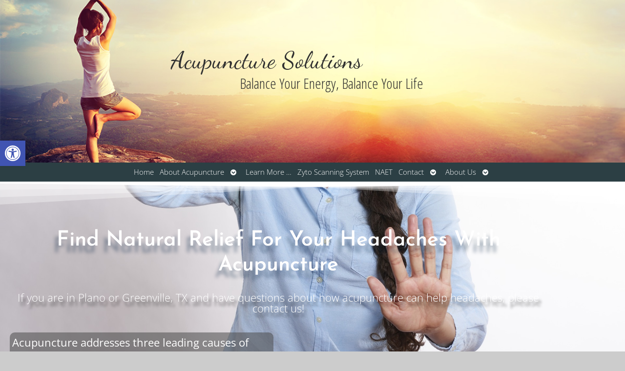

--- FILE ---
content_type: text/css
request_url: https://homokyacupuncture.com/wp-content/uploads/elementor/css/post-2871.css?ver=1769677326
body_size: 2326
content:
.elementor-2871 .elementor-element.elementor-element-4975f64f:not(.elementor-motion-effects-element-type-background), .elementor-2871 .elementor-element.elementor-element-4975f64f > .elementor-motion-effects-container > .elementor-motion-effects-layer{background-image:url("https://homokyacupuncture.com/wp-content/uploads/2019/10/upset-2681502_1920.jpg");background-position:center center;background-repeat:no-repeat;background-size:cover;}.elementor-2871 .elementor-element.elementor-element-4975f64f > .elementor-background-overlay{background-color:transparent;background-image:linear-gradient(180deg, #0c0c0c 0%, #ffffff 60%);opacity:0.74;mix-blend-mode:multiply;transition:background 0.3s, border-radius 0.3s, opacity 0.3s;}.elementor-2871 .elementor-element.elementor-element-4975f64f .elementor-background-overlay{filter:brightness( 100% ) contrast( 100% ) saturate( 100% ) blur( 0px ) hue-rotate( 0deg );}.elementor-2871 .elementor-element.elementor-element-4975f64f{transition:background 0.3s, border 0.3s, border-radius 0.3s, box-shadow 0.3s;padding:10% 0% 10% 0%;}.elementor-2871 .elementor-element.elementor-element-4975f64f > .elementor-shape-top svg{height:48px;}.elementor-2871 .elementor-element.elementor-element-4975f64f > .elementor-shape-bottom svg{height:48px;}.elementor-2871 .elementor-element.elementor-element-2acf7599 > .elementor-element-populated{margin:0% 0% 0% 0%;--e-column-margin-right:0%;--e-column-margin-left:0%;}.elementor-2871 .elementor-element.elementor-element-109cb4f{text-align:center;}.elementor-2871 .elementor-element.elementor-element-109cb4f .elementor-heading-title{font-family:"Josefin Sans", Sans-serif;font-size:43px;text-transform:capitalize;line-height:1.2em;text-shadow:-7px 14px 7px rgba(0,33,66,0.37);color:#ffffff;}.elementor-2871 .elementor-element.elementor-element-279bd247 > .elementor-widget-container{margin:0px 0px 0px 0px;padding:9px 9px 9px 9px;}.elementor-2871 .elementor-element.elementor-element-279bd247{text-align:center;}.elementor-2871 .elementor-element.elementor-element-279bd247 .elementor-heading-title{font-size:22px;font-weight:300;text-shadow:5px 9px 5px rgba(0,0,0,0.62);color:#ffffff;}.elementor-2871 .elementor-element.elementor-element-437ddfb3 > .elementor-widget-container{background-color:rgba(76,76,76,0.54);padding:5px 5px 5px 5px;border-radius:10px 10px 0px 10px;}.elementor-2871 .elementor-element.elementor-element-437ddfb3{text-align:start;font-family:"Open Sans", Sans-serif;font-size:22px;line-height:1.4em;color:#ffffff;}.elementor-bc-flex-widget .elementor-2871 .elementor-element.elementor-element-17857a7f.elementor-column .elementor-widget-wrap{align-items:center;}.elementor-2871 .elementor-element.elementor-element-17857a7f.elementor-column.elementor-element[data-element_type="column"] > .elementor-widget-wrap.elementor-element-populated{align-content:center;align-items:center;}.elementor-2871 .elementor-element.elementor-element-2e27422f .elementor-button{background-color:#78a1bb;font-size:32px;fill:#ffffff;color:#ffffff;}.elementor-2871 .elementor-element.elementor-element-756c80a9:not(.elementor-motion-effects-element-type-background), .elementor-2871 .elementor-element.elementor-element-756c80a9 > .elementor-motion-effects-container > .elementor-motion-effects-layer{background-color:#a5bf97;}.elementor-2871 .elementor-element.elementor-element-756c80a9{transition:background 0.3s, border 0.3s, border-radius 0.3s, box-shadow 0.3s;}.elementor-2871 .elementor-element.elementor-element-756c80a9 > .elementor-background-overlay{transition:background 0.3s, border-radius 0.3s, opacity 0.3s;}.elementor-2871 .elementor-element.elementor-element-4547b1f1{text-align:start;}.elementor-2871 .elementor-element.elementor-element-4547b1f1 .elementor-heading-title{font-family:"Josefin Sans", Sans-serif;font-size:28px;text-transform:capitalize;line-height:1.2em;text-shadow:-7px 14px 7px rgba(0,33,66,0.37);color:#ffffff;}.elementor-2871 .elementor-element.elementor-element-1e992568{padding:2% 0% 4% 0%;}.elementor-bc-flex-widget .elementor-2871 .elementor-element.elementor-element-328bb6f1.elementor-column .elementor-widget-wrap{align-items:center;}.elementor-2871 .elementor-element.elementor-element-328bb6f1.elementor-column.elementor-element[data-element_type="column"] > .elementor-widget-wrap.elementor-element-populated{align-content:center;align-items:center;}.elementor-2871 .elementor-element.elementor-element-1d9b5430{text-align:center;}.elementor-2871 .elementor-element.elementor-element-1d9b5430 .elementor-heading-title{font-family:"PT Serif Caption", Sans-serif;font-size:26px;font-weight:300;font-style:italic;line-height:1.3em;color:#78a1bb;}.elementor-2871 .elementor-element.elementor-element-7bfcdcc6{font-size:18px;line-height:1.6em;letter-spacing:-0.1px;}.elementor-2871 .elementor-element.elementor-element-4e9c33a0{font-size:10px;line-height:1.6em;}.elementor-bc-flex-widget .elementor-2871 .elementor-element.elementor-element-2e236cc.elementor-column .elementor-widget-wrap{align-items:flex-start;}.elementor-2871 .elementor-element.elementor-element-2e236cc.elementor-column.elementor-element[data-element_type="column"] > .elementor-widget-wrap.elementor-element-populated{align-content:flex-start;align-items:flex-start;}.elementor-2871 .elementor-element.elementor-element-2e236cc > .elementor-element-populated{padding:0px 0px 0px 0px;}.elementor-2871 .elementor-element.elementor-element-7e615178 img{border-radius:50% 50% 50% 50%;}.elementor-2871 .elementor-element.elementor-element-59188620:not(.elementor-motion-effects-element-type-background), .elementor-2871 .elementor-element.elementor-element-59188620 > .elementor-motion-effects-container > .elementor-motion-effects-layer{background-color:#fffdea;}.elementor-2871 .elementor-element.elementor-element-59188620 > .elementor-container{min-height:40vh;}.elementor-2871 .elementor-element.elementor-element-59188620{transition:background 0.3s, border 0.3s, border-radius 0.3s, box-shadow 0.3s;padding:3% 0% 3% 0%;}.elementor-2871 .elementor-element.elementor-element-59188620 > .elementor-background-overlay{transition:background 0.3s, border-radius 0.3s, opacity 0.3s;}.elementor-bc-flex-widget .elementor-2871 .elementor-element.elementor-element-7fa31589.elementor-column .elementor-widget-wrap{align-items:center;}.elementor-2871 .elementor-element.elementor-element-7fa31589.elementor-column.elementor-element[data-element_type="column"] > .elementor-widget-wrap.elementor-element-populated{align-content:center;align-items:center;}.elementor-2871 .elementor-element.elementor-element-40af3b60 img{border-radius:50% 50% 50% 50%;}.elementor-2871 .elementor-element.elementor-element-624d9f13 .elementor-heading-title{font-size:23px;line-height:1.2em;color:#4d7baf;}.elementor-2871 .elementor-element.elementor-element-303c6232 > .elementor-widget-container{padding:2% 2% 2% 2%;}.elementor-2871 .elementor-element.elementor-element-303c6232 .elementor-icon-list-items:not(.elementor-inline-items) .elementor-icon-list-item:not(:last-child){padding-block-end:calc(25px/2);}.elementor-2871 .elementor-element.elementor-element-303c6232 .elementor-icon-list-items:not(.elementor-inline-items) .elementor-icon-list-item:not(:first-child){margin-block-start:calc(25px/2);}.elementor-2871 .elementor-element.elementor-element-303c6232 .elementor-icon-list-items.elementor-inline-items .elementor-icon-list-item{margin-inline:calc(25px/2);}.elementor-2871 .elementor-element.elementor-element-303c6232 .elementor-icon-list-items.elementor-inline-items{margin-inline:calc(-25px/2);}.elementor-2871 .elementor-element.elementor-element-303c6232 .elementor-icon-list-items.elementor-inline-items .elementor-icon-list-item:after{inset-inline-end:calc(-25px/2);}.elementor-2871 .elementor-element.elementor-element-303c6232 .elementor-icon-list-item:not(:last-child):after{content:"";border-color:#d8d8d8;}.elementor-2871 .elementor-element.elementor-element-303c6232 .elementor-icon-list-items:not(.elementor-inline-items) .elementor-icon-list-item:not(:last-child):after{border-block-start-style:solid;border-block-start-width:1px;}.elementor-2871 .elementor-element.elementor-element-303c6232 .elementor-icon-list-items.elementor-inline-items .elementor-icon-list-item:not(:last-child):after{border-inline-start-style:solid;}.elementor-2871 .elementor-element.elementor-element-303c6232 .elementor-inline-items .elementor-icon-list-item:not(:last-child):after{border-inline-start-width:1px;}.elementor-2871 .elementor-element.elementor-element-303c6232 .elementor-icon-list-icon i{color:#78a1bb;transition:color 0.3s;}.elementor-2871 .elementor-element.elementor-element-303c6232 .elementor-icon-list-icon svg{fill:#78a1bb;transition:fill 0.3s;}.elementor-2871 .elementor-element.elementor-element-303c6232{--e-icon-list-icon-size:30px;--icon-vertical-offset:0px;}.elementor-2871 .elementor-element.elementor-element-303c6232 .elementor-icon-list-icon{padding-inline-end:20px;}.elementor-2871 .elementor-element.elementor-element-303c6232 .elementor-icon-list-item > .elementor-icon-list-text, .elementor-2871 .elementor-element.elementor-element-303c6232 .elementor-icon-list-item > a{font-size:20px;line-height:1.4em;}.elementor-2871 .elementor-element.elementor-element-303c6232 .elementor-icon-list-text{color:#4d3f4f;transition:color 0.3s;}.elementor-2871 .elementor-element.elementor-element-5297c0a8 .elementor-button{background-color:#acbea3;font-size:32px;fill:#ffffff;color:#ffffff;}.elementor-2871 .elementor-element.elementor-element-105ec82c:not(.elementor-motion-effects-element-type-background), .elementor-2871 .elementor-element.elementor-element-105ec82c > .elementor-motion-effects-container > .elementor-motion-effects-layer{background-color:#00325b;}.elementor-2871 .elementor-element.elementor-element-105ec82c > .elementor-background-overlay{background-image:url("https://homokyacupuncture.com/wp-content/uploads/2019/10/jj-ying-7JX0-bfiuxQ-unsplash.jpg");background-repeat:no-repeat;background-size:cover;opacity:0.7;mix-blend-mode:screen;transition:background 0.3s, border-radius 0.3s, opacity 0.3s;}.elementor-2871 .elementor-element.elementor-element-105ec82c .elementor-background-overlay{filter:brightness( 71% ) contrast( 86% ) saturate( 100% ) blur( 0px ) hue-rotate( 0deg );}.elementor-2871 .elementor-element.elementor-element-105ec82c{transition:background 0.3s, border 0.3s, border-radius 0.3s, box-shadow 0.3s;padding:5% 0% 7% 0%;}.elementor-2871 .elementor-element.elementor-element-105ec82c > .elementor-shape-top .elementor-shape-fill{fill:#ffffff;}.elementor-2871 .elementor-element.elementor-element-105ec82c > .elementor-shape-top svg{height:49px;}.elementor-2871 .elementor-element.elementor-element-105ec82c > .elementor-shape-bottom .elementor-shape-fill{fill:#fedd8a;}.elementor-2871 .elementor-element.elementor-element-105ec82c > .elementor-shape-bottom svg{height:48px;}.elementor-2871 .elementor-element.elementor-element-4670d23a img{border-style:solid;border-width:8px 8px 8px 8px;border-color:#acbea3;border-radius:100% 100% 100% 100%;}.elementor-2871 .elementor-element.elementor-element-6a93ee59{text-align:center;}.elementor-2871 .elementor-element.elementor-element-6a93ee59 .elementor-heading-title{font-size:23px;line-height:1.2em;mix-blend-mode:screen;color:#fed875;}.elementor-2871 .elementor-element.elementor-element-b45867{font-size:18px;line-height:1.4em;color:#ffffff;}.elementor-2871 .elementor-element.elementor-element-4aa728e img{border-style:solid;border-width:8px 8px 8px 8px;border-color:#acbea3;border-radius:100% 100% 100% 100%;}.elementor-2871 .elementor-element.elementor-element-2edb9a96{text-align:center;}.elementor-2871 .elementor-element.elementor-element-2edb9a96 .elementor-heading-title{font-size:22px;line-height:1.2em;mix-blend-mode:screen;color:#fed875;}.elementor-2871 .elementor-element.elementor-element-21742c6d{font-size:18px;line-height:1.4em;color:#ffffff;}.elementor-2871 .elementor-element.elementor-element-59ab102f img{border-style:solid;border-width:8px 8px 8px 8px;border-color:#acbea3;border-radius:100% 100% 100% 100%;}.elementor-2871 .elementor-element.elementor-element-6aea22bc{text-align:center;}.elementor-2871 .elementor-element.elementor-element-6aea22bc .elementor-heading-title{font-size:22px;line-height:1.2em;mix-blend-mode:screen;color:#fed875;}.elementor-2871 .elementor-element.elementor-element-70419839{font-size:18px;line-height:1.4em;color:#ffffff;}.elementor-2871 .elementor-element.elementor-element-65ddad36:not(.elementor-motion-effects-element-type-background), .elementor-2871 .elementor-element.elementor-element-65ddad36 > .elementor-motion-effects-container > .elementor-motion-effects-layer{background-color:#ddbb77;background-image:url("https://homokyacupuncture.com/wp-content/uploads/2019/10/lubomirkin-690549-unsplash.jpg");background-position:center center;background-size:cover;}.elementor-2871 .elementor-element.elementor-element-65ddad36 > .elementor-background-overlay{background-color:#dea83e;opacity:0.75;mix-blend-mode:color;transition:background 0.3s, border-radius 0.3s, opacity 0.3s;}.elementor-2871 .elementor-element.elementor-element-65ddad36 > .elementor-container{min-height:50vw;}.elementor-2871 .elementor-element.elementor-element-65ddad36{transition:background 0.3s, border 0.3s, border-radius 0.3s, box-shadow 0.3s;padding:2% 0% 0% 0%;}.elementor-2871 .elementor-element.elementor-element-7d93b5dd > .elementor-widget-wrap > .elementor-widget:not(.elementor-widget__width-auto):not(.elementor-widget__width-initial):not(:last-child):not(.elementor-absolute){margin-block-end:0px;}.elementor-2871 .elementor-element.elementor-element-335879f img{border-style:solid;border-width:8px 8px 8px 8px;border-color:#dea83d;border-radius:100% 100% 100% 100%;}.elementor-2871 .elementor-element.elementor-element-2dfa1c5d .elementor-accordion-item{border-width:0px;}.elementor-2871 .elementor-element.elementor-element-2dfa1c5d .elementor-accordion-item .elementor-tab-content{border-width:0px;}.elementor-2871 .elementor-element.elementor-element-2dfa1c5d .elementor-accordion-item .elementor-tab-title.elementor-active{border-width:0px;}.elementor-2871 .elementor-element.elementor-element-2dfa1c5d .elementor-tab-title{background-color:rgba(255,255,255,0);}.elementor-2871 .elementor-element.elementor-element-2dfa1c5d .elementor-accordion-icon, .elementor-2871 .elementor-element.elementor-element-2dfa1c5d .elementor-accordion-title{color:#78a1bb;}.elementor-2871 .elementor-element.elementor-element-2dfa1c5d .elementor-accordion-icon svg{fill:#78a1bb;}.elementor-2871 .elementor-element.elementor-element-2dfa1c5d .elementor-accordion-title{font-size:28px;}.elementor-2871 .elementor-element.elementor-element-2dfa1c5d .elementor-tab-title .elementor-accordion-icon i:before{color:#ffffff;}.elementor-2871 .elementor-element.elementor-element-2dfa1c5d .elementor-tab-title .elementor-accordion-icon svg{fill:#ffffff;}.elementor-2871 .elementor-element.elementor-element-2dfa1c5d .elementor-tab-title.elementor-active .elementor-accordion-icon i:before{color:#9bbf87;}.elementor-2871 .elementor-element.elementor-element-2dfa1c5d .elementor-tab-title.elementor-active .elementor-accordion-icon svg{fill:#9bbf87;}.elementor-2871 .elementor-element.elementor-element-2dfa1c5d .elementor-tab-content{color:#494949;font-size:20px;line-height:1.4em;}.elementor-2871 .elementor-element.elementor-element-6085d34e .elementor-button{background-color:#78a1bb;font-size:32px;fill:#ffffff;color:#ffffff;}.elementor-bc-flex-widget .elementor-2871 .elementor-element.elementor-element-7d4d0b2.elementor-column .elementor-widget-wrap{align-items:space-around;}.elementor-2871 .elementor-element.elementor-element-7d4d0b2.elementor-column.elementor-element[data-element_type="column"] > .elementor-widget-wrap.elementor-element-populated{align-content:space-around;align-items:space-around;}.elementor-2871 .elementor-element.elementor-element-754c6be iframe{height:480px;}.elementor-bc-flex-widget .elementor-2871 .elementor-element.elementor-element-cbe965c.elementor-column .elementor-widget-wrap{align-items:space-around;}.elementor-2871 .elementor-element.elementor-element-cbe965c.elementor-column.elementor-element[data-element_type="column"] > .elementor-widget-wrap.elementor-element-populated{align-content:space-around;align-items:space-around;}.elementor-2871 .elementor-element.elementor-element-55c7ffe iframe{height:480px;}:root{--page-title-display:none;}@media(min-width:768px){.elementor-2871 .elementor-element.elementor-element-328bb6f1{width:58.421%;}.elementor-2871 .elementor-element.elementor-element-2e236cc{width:41.579%;}.elementor-2871 .elementor-element.elementor-element-7fa31589{width:43.75%;}.elementor-2871 .elementor-element.elementor-element-1ce3eca8{width:56.25%;}.elementor-2871 .elementor-element.elementor-element-7d4d0b2{width:49.333%;}.elementor-2871 .elementor-element.elementor-element-cbe965c{width:50%;}}@media(min-width:1025px){.elementor-2871 .elementor-element.elementor-element-4975f64f:not(.elementor-motion-effects-element-type-background), .elementor-2871 .elementor-element.elementor-element-4975f64f > .elementor-motion-effects-container > .elementor-motion-effects-layer{background-attachment:fixed;}.elementor-2871 .elementor-element.elementor-element-105ec82c > .elementor-background-overlay{background-attachment:fixed;}}@media(max-width:1024px){.elementor-2871 .elementor-element.elementor-element-109cb4f .elementor-heading-title{font-size:41px;}.elementor-2871 .elementor-element.elementor-element-437ddfb3{font-size:17px;}.elementor-2871 .elementor-element.elementor-element-2e27422f .elementor-button{font-size:21px;}.elementor-2871 .elementor-element.elementor-element-4547b1f1 .elementor-heading-title{font-size:41px;}.elementor-2871 .elementor-element.elementor-element-1d9b5430 .elementor-heading-title{font-size:21px;}.elementor-2871 .elementor-element.elementor-element-7bfcdcc6{font-size:16px;line-height:1.2em;}.elementor-2871 .elementor-element.elementor-element-624d9f13 > .elementor-widget-container{margin:0px 0px 0px 0px;}.elementor-2871 .elementor-element.elementor-element-624d9f13 .elementor-heading-title{font-size:37px;}.elementor-2871 .elementor-element.elementor-element-303c6232 .elementor-icon-list-item > .elementor-icon-list-text, .elementor-2871 .elementor-element.elementor-element-303c6232 .elementor-icon-list-item > a{font-size:27px;}.elementor-2871 .elementor-element.elementor-element-5297c0a8 .elementor-button{font-size:21px;}.elementor-2871 .elementor-element.elementor-element-6a93ee59 .elementor-heading-title{font-size:20px;}.elementor-2871 .elementor-element.elementor-element-b45867{font-size:16px;}.elementor-2871 .elementor-element.elementor-element-2edb9a96 .elementor-heading-title{font-size:20px;}.elementor-2871 .elementor-element.elementor-element-21742c6d{font-size:16px;}.elementor-2871 .elementor-element.elementor-element-6aea22bc .elementor-heading-title{font-size:20px;}.elementor-2871 .elementor-element.elementor-element-70419839{font-size:16px;}.elementor-2871 .elementor-element.elementor-element-65ddad36 > .elementor-container{min-height:0vh;}.elementor-2871 .elementor-element.elementor-element-2dfa1c5d .elementor-accordion-title{font-size:20px;}.elementor-2871 .elementor-element.elementor-element-2dfa1c5d .elementor-tab-content{font-size:16px;}.elementor-2871 .elementor-element.elementor-element-6085d34e .elementor-button{font-size:21px;}}@media(max-width:767px){.elementor-2871 .elementor-element.elementor-element-109cb4f > .elementor-widget-container{margin:0px 0px 0px 0px;}.elementor-2871 .elementor-element.elementor-element-109cb4f{text-align:center;}.elementor-2871 .elementor-element.elementor-element-109cb4f .elementor-heading-title{font-size:32px;}.elementor-2871 .elementor-element.elementor-element-437ddfb3 > .elementor-widget-container{padding:3px 3px 3px 3px;}.elementor-2871 .elementor-element.elementor-element-2e27422f .elementor-button{font-size:18px;}.elementor-2871 .elementor-element.elementor-element-4547b1f1 > .elementor-widget-container{margin:0px 0px 0px 0px;}.elementor-2871 .elementor-element.elementor-element-4547b1f1{text-align:center;}.elementor-2871 .elementor-element.elementor-element-4547b1f1 .elementor-heading-title{font-size:32px;}.elementor-2871 .elementor-element.elementor-element-7e615178 > .elementor-widget-container{padding:0% 15% 0% 15%;}.elementor-2871 .elementor-element.elementor-element-59188620 > .elementor-container{min-height:75vh;}.elementor-2871 .elementor-element.elementor-element-624d9f13 .elementor-heading-title{font-size:24px;}.elementor-2871 .elementor-element.elementor-element-303c6232 .elementor-icon-list-item > .elementor-icon-list-text, .elementor-2871 .elementor-element.elementor-element-303c6232 .elementor-icon-list-item > a{font-size:22px;}.elementor-2871 .elementor-element.elementor-element-5297c0a8 .elementor-button{font-size:18px;}.elementor-2871 .elementor-element.elementor-element-4670d23a > .elementor-widget-container{padding:0% 20% 0% 20%;}.elementor-2871 .elementor-element.elementor-element-6a93ee59 .elementor-heading-title{font-size:24px;}.elementor-2871 .elementor-element.elementor-element-4aa728e > .elementor-widget-container{padding:0% 20% 0% 20%;}.elementor-2871 .elementor-element.elementor-element-2edb9a96 .elementor-heading-title{font-size:24px;}.elementor-2871 .elementor-element.elementor-element-59ab102f > .elementor-widget-container{padding:0% 20% 0% 20%;}.elementor-2871 .elementor-element.elementor-element-6aea22bc .elementor-heading-title{font-size:24px;}.elementor-2871 .elementor-element.elementor-element-335879f > .elementor-widget-container{padding:0% 20% 0% 20%;}.elementor-2871 .elementor-element.elementor-element-6085d34e .elementor-button{font-size:18px;}}